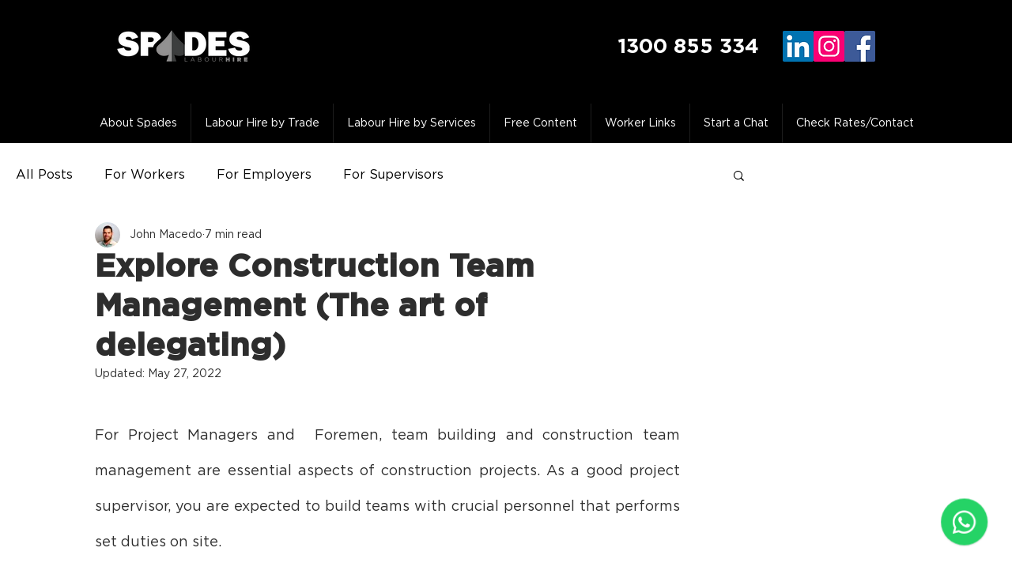

--- FILE ---
content_type: text/css; charset=utf-8
request_url: https://www.spadeslabourhire.com.au/_serverless/pro-gallery-css-v4-server/layoutCss?ver=2&id=5837i-not-scoped&items=3374_500_417%7C3472_390_258&container=3009.5625_740_355.046875_720&options=gallerySizeType:px%7CenableInfiniteScroll:true%7CtitlePlacement:SHOW_ON_HOVER%7CimageMargin:20%7CisVertical:false%7CgridStyle:0%7CgalleryLayout:1%7CnumberOfImagesPerRow:0%7CgallerySizePx:300%7CcubeType:fill%7CgalleryThumbnailsAlignment:none
body_size: 148
content:
#pro-gallery-5837i-not-scoped [data-hook="item-container"][data-idx="0"].gallery-item-container{opacity: 1 !important;display: block !important;transition: opacity .2s ease !important;top: 0px !important;left: 0px !important;right: auto !important;height: 265px !important;width: 318px !important;} #pro-gallery-5837i-not-scoped [data-hook="item-container"][data-idx="0"] .gallery-item-common-info-outer{height: 100% !important;} #pro-gallery-5837i-not-scoped [data-hook="item-container"][data-idx="0"] .gallery-item-common-info{height: 100% !important;width: 100% !important;} #pro-gallery-5837i-not-scoped [data-hook="item-container"][data-idx="0"] .gallery-item-wrapper{width: 318px !important;height: 265px !important;margin: 0 !important;} #pro-gallery-5837i-not-scoped [data-hook="item-container"][data-idx="0"] .gallery-item-content{width: 318px !important;height: 265px !important;margin: 0px 0px !important;opacity: 1 !important;} #pro-gallery-5837i-not-scoped [data-hook="item-container"][data-idx="0"] .gallery-item-hover{width: 318px !important;height: 265px !important;opacity: 1 !important;} #pro-gallery-5837i-not-scoped [data-hook="item-container"][data-idx="0"] .item-hover-flex-container{width: 318px !important;height: 265px !important;margin: 0px 0px !important;opacity: 1 !important;} #pro-gallery-5837i-not-scoped [data-hook="item-container"][data-idx="0"] .gallery-item-wrapper img{width: 100% !important;height: 100% !important;opacity: 1 !important;} #pro-gallery-5837i-not-scoped [data-hook="item-container"][data-idx="1"].gallery-item-container{opacity: 1 !important;display: block !important;transition: opacity .2s ease !important;top: 0px !important;left: 338px !important;right: auto !important;height: 265px !important;width: 402px !important;} #pro-gallery-5837i-not-scoped [data-hook="item-container"][data-idx="1"] .gallery-item-common-info-outer{height: 100% !important;} #pro-gallery-5837i-not-scoped [data-hook="item-container"][data-idx="1"] .gallery-item-common-info{height: 100% !important;width: 100% !important;} #pro-gallery-5837i-not-scoped [data-hook="item-container"][data-idx="1"] .gallery-item-wrapper{width: 402px !important;height: 265px !important;margin: 0 !important;} #pro-gallery-5837i-not-scoped [data-hook="item-container"][data-idx="1"] .gallery-item-content{width: 402px !important;height: 265px !important;margin: 0px 0px !important;opacity: 1 !important;} #pro-gallery-5837i-not-scoped [data-hook="item-container"][data-idx="1"] .gallery-item-hover{width: 402px !important;height: 265px !important;opacity: 1 !important;} #pro-gallery-5837i-not-scoped [data-hook="item-container"][data-idx="1"] .item-hover-flex-container{width: 402px !important;height: 265px !important;margin: 0px 0px !important;opacity: 1 !important;} #pro-gallery-5837i-not-scoped [data-hook="item-container"][data-idx="1"] .gallery-item-wrapper img{width: 100% !important;height: 100% !important;opacity: 1 !important;} #pro-gallery-5837i-not-scoped .pro-gallery-prerender{height:265.04433698461446px !important;}#pro-gallery-5837i-not-scoped {height:265.04433698461446px !important; width:740px !important;}#pro-gallery-5837i-not-scoped .pro-gallery-margin-container {height:265.04433698461446px !important;}#pro-gallery-5837i-not-scoped .pro-gallery {height:265.04433698461446px !important; width:740px !important;}#pro-gallery-5837i-not-scoped .pro-gallery-parent-container {height:265.04433698461446px !important; width:760px !important;}